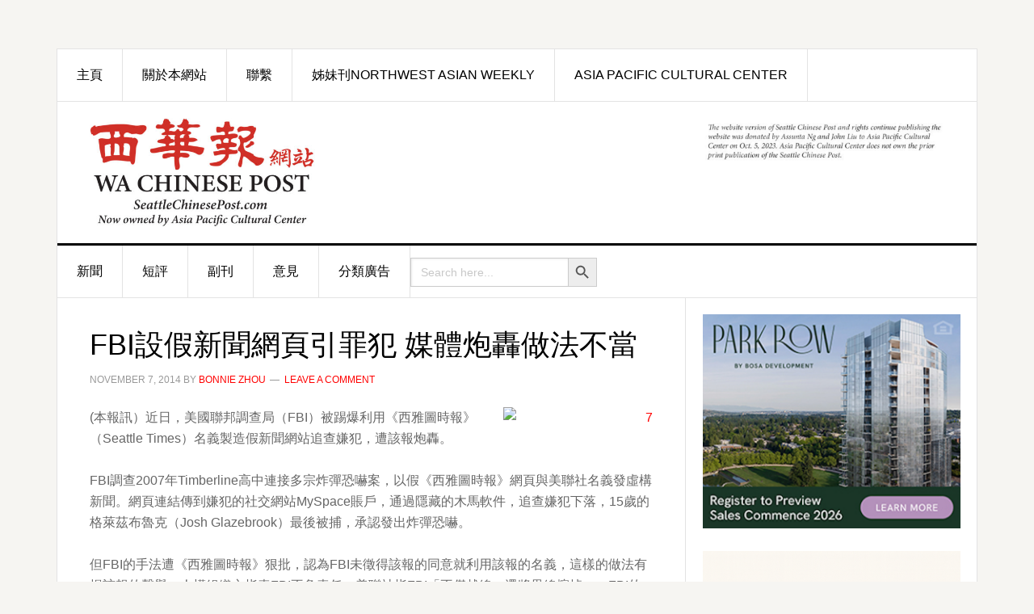

--- FILE ---
content_type: text/html; charset=UTF-8
request_url: http://seattlechinesepost.com/2014/11/07/fbi%E8%A8%AD%E5%81%87%E6%96%B0%E8%81%9E%E7%B6%B2%E9%A0%81%E5%BC%95%E7%BD%AA%E7%8A%AF-%E5%AA%92%E9%AB%94%E7%82%AE%E8%BD%9F%E5%81%9A%E6%B3%95%E4%B8%8D%E7%95%B6/
body_size: 11996
content:
<!DOCTYPE html>
<html lang="en-US">
<head >
<meta charset="UTF-8" />
<meta name="viewport" content="width=device-width, initial-scale=1" />
<title>FBI設假新聞網頁引罪犯 媒體炮轟做法不當</title>
<meta name='robots' content='max-image-preview:large' />
<link rel='dns-prefetch' href='//www.googletagmanager.com' />
<link rel='dns-prefetch' href='//fonts.googleapis.com' />
<link rel="alternate" type="application/rss+xml" title="西華報 Seattle Chinese Post &raquo; Feed" href="http://seattlechinesepost.com/feed/" />
<link rel="alternate" type="application/rss+xml" title="西華報 Seattle Chinese Post &raquo; Comments Feed" href="http://seattlechinesepost.com/comments/feed/" />
<link rel="alternate" type="application/rss+xml" title="西華報 Seattle Chinese Post &raquo; FBI設假新聞網頁引罪犯 媒體炮轟做法不當 Comments Feed" href="http://seattlechinesepost.com/2014/11/07/fbi%e8%a8%ad%e5%81%87%e6%96%b0%e8%81%9e%e7%b6%b2%e9%a0%81%e5%bc%95%e7%bd%aa%e7%8a%af-%e5%aa%92%e9%ab%94%e7%82%ae%e8%bd%9f%e5%81%9a%e6%b3%95%e4%b8%8d%e7%95%b6/feed/" />
<link rel="canonical" href="http://seattlechinesepost.com/2014/11/07/fbi%e8%a8%ad%e5%81%87%e6%96%b0%e8%81%9e%e7%b6%b2%e9%a0%81%e5%bc%95%e7%bd%aa%e7%8a%af-%e5%aa%92%e9%ab%94%e7%82%ae%e8%bd%9f%e5%81%9a%e6%b3%95%e4%b8%8d%e7%95%b6/" />
<script type="text/javascript">
window._wpemojiSettings = {"baseUrl":"https:\/\/s.w.org\/images\/core\/emoji\/14.0.0\/72x72\/","ext":".png","svgUrl":"https:\/\/s.w.org\/images\/core\/emoji\/14.0.0\/svg\/","svgExt":".svg","source":{"concatemoji":"http:\/\/seattlechinesepost.com\/wp-includes\/js\/wp-emoji-release.min.js?ver=6.3.7"}};
/*! This file is auto-generated */
!function(i,n){var o,s,e;function c(e){try{var t={supportTests:e,timestamp:(new Date).valueOf()};sessionStorage.setItem(o,JSON.stringify(t))}catch(e){}}function p(e,t,n){e.clearRect(0,0,e.canvas.width,e.canvas.height),e.fillText(t,0,0);var t=new Uint32Array(e.getImageData(0,0,e.canvas.width,e.canvas.height).data),r=(e.clearRect(0,0,e.canvas.width,e.canvas.height),e.fillText(n,0,0),new Uint32Array(e.getImageData(0,0,e.canvas.width,e.canvas.height).data));return t.every(function(e,t){return e===r[t]})}function u(e,t,n){switch(t){case"flag":return n(e,"\ud83c\udff3\ufe0f\u200d\u26a7\ufe0f","\ud83c\udff3\ufe0f\u200b\u26a7\ufe0f")?!1:!n(e,"\ud83c\uddfa\ud83c\uddf3","\ud83c\uddfa\u200b\ud83c\uddf3")&&!n(e,"\ud83c\udff4\udb40\udc67\udb40\udc62\udb40\udc65\udb40\udc6e\udb40\udc67\udb40\udc7f","\ud83c\udff4\u200b\udb40\udc67\u200b\udb40\udc62\u200b\udb40\udc65\u200b\udb40\udc6e\u200b\udb40\udc67\u200b\udb40\udc7f");case"emoji":return!n(e,"\ud83e\udef1\ud83c\udffb\u200d\ud83e\udef2\ud83c\udfff","\ud83e\udef1\ud83c\udffb\u200b\ud83e\udef2\ud83c\udfff")}return!1}function f(e,t,n){var r="undefined"!=typeof WorkerGlobalScope&&self instanceof WorkerGlobalScope?new OffscreenCanvas(300,150):i.createElement("canvas"),a=r.getContext("2d",{willReadFrequently:!0}),o=(a.textBaseline="top",a.font="600 32px Arial",{});return e.forEach(function(e){o[e]=t(a,e,n)}),o}function t(e){var t=i.createElement("script");t.src=e,t.defer=!0,i.head.appendChild(t)}"undefined"!=typeof Promise&&(o="wpEmojiSettingsSupports",s=["flag","emoji"],n.supports={everything:!0,everythingExceptFlag:!0},e=new Promise(function(e){i.addEventListener("DOMContentLoaded",e,{once:!0})}),new Promise(function(t){var n=function(){try{var e=JSON.parse(sessionStorage.getItem(o));if("object"==typeof e&&"number"==typeof e.timestamp&&(new Date).valueOf()<e.timestamp+604800&&"object"==typeof e.supportTests)return e.supportTests}catch(e){}return null}();if(!n){if("undefined"!=typeof Worker&&"undefined"!=typeof OffscreenCanvas&&"undefined"!=typeof URL&&URL.createObjectURL&&"undefined"!=typeof Blob)try{var e="postMessage("+f.toString()+"("+[JSON.stringify(s),u.toString(),p.toString()].join(",")+"));",r=new Blob([e],{type:"text/javascript"}),a=new Worker(URL.createObjectURL(r),{name:"wpTestEmojiSupports"});return void(a.onmessage=function(e){c(n=e.data),a.terminate(),t(n)})}catch(e){}c(n=f(s,u,p))}t(n)}).then(function(e){for(var t in e)n.supports[t]=e[t],n.supports.everything=n.supports.everything&&n.supports[t],"flag"!==t&&(n.supports.everythingExceptFlag=n.supports.everythingExceptFlag&&n.supports[t]);n.supports.everythingExceptFlag=n.supports.everythingExceptFlag&&!n.supports.flag,n.DOMReady=!1,n.readyCallback=function(){n.DOMReady=!0}}).then(function(){return e}).then(function(){var e;n.supports.everything||(n.readyCallback(),(e=n.source||{}).concatemoji?t(e.concatemoji):e.wpemoji&&e.twemoji&&(t(e.twemoji),t(e.wpemoji)))}))}((window,document),window._wpemojiSettings);
</script>
<style type="text/css">
img.wp-smiley,
img.emoji {
	display: inline !important;
	border: none !important;
	box-shadow: none !important;
	height: 1em !important;
	width: 1em !important;
	margin: 0 0.07em !important;
	vertical-align: -0.1em !important;
	background: none !important;
	padding: 0 !important;
}
</style>
	<link rel='stylesheet' id='news-pro-css' href='http://seattlechinesepost.com/wp-content/themes/news-pro/style.css?ver=3.2.1' type='text/css' media='all' />
<link rel='stylesheet' id='wp-block-library-css' href='http://seattlechinesepost.com/wp-includes/css/dist/block-library/style.min.css?ver=6.3.7' type='text/css' media='all' />
<style id='classic-theme-styles-inline-css' type='text/css'>
/*! This file is auto-generated */
.wp-block-button__link{color:#fff;background-color:#32373c;border-radius:9999px;box-shadow:none;text-decoration:none;padding:calc(.667em + 2px) calc(1.333em + 2px);font-size:1.125em}.wp-block-file__button{background:#32373c;color:#fff;text-decoration:none}
</style>
<style id='global-styles-inline-css' type='text/css'>
body{--wp--preset--color--black: #000000;--wp--preset--color--cyan-bluish-gray: #abb8c3;--wp--preset--color--white: #ffffff;--wp--preset--color--pale-pink: #f78da7;--wp--preset--color--vivid-red: #cf2e2e;--wp--preset--color--luminous-vivid-orange: #ff6900;--wp--preset--color--luminous-vivid-amber: #fcb900;--wp--preset--color--light-green-cyan: #7bdcb5;--wp--preset--color--vivid-green-cyan: #00d084;--wp--preset--color--pale-cyan-blue: #8ed1fc;--wp--preset--color--vivid-cyan-blue: #0693e3;--wp--preset--color--vivid-purple: #9b51e0;--wp--preset--gradient--vivid-cyan-blue-to-vivid-purple: linear-gradient(135deg,rgba(6,147,227,1) 0%,rgb(155,81,224) 100%);--wp--preset--gradient--light-green-cyan-to-vivid-green-cyan: linear-gradient(135deg,rgb(122,220,180) 0%,rgb(0,208,130) 100%);--wp--preset--gradient--luminous-vivid-amber-to-luminous-vivid-orange: linear-gradient(135deg,rgba(252,185,0,1) 0%,rgba(255,105,0,1) 100%);--wp--preset--gradient--luminous-vivid-orange-to-vivid-red: linear-gradient(135deg,rgba(255,105,0,1) 0%,rgb(207,46,46) 100%);--wp--preset--gradient--very-light-gray-to-cyan-bluish-gray: linear-gradient(135deg,rgb(238,238,238) 0%,rgb(169,184,195) 100%);--wp--preset--gradient--cool-to-warm-spectrum: linear-gradient(135deg,rgb(74,234,220) 0%,rgb(151,120,209) 20%,rgb(207,42,186) 40%,rgb(238,44,130) 60%,rgb(251,105,98) 80%,rgb(254,248,76) 100%);--wp--preset--gradient--blush-light-purple: linear-gradient(135deg,rgb(255,206,236) 0%,rgb(152,150,240) 100%);--wp--preset--gradient--blush-bordeaux: linear-gradient(135deg,rgb(254,205,165) 0%,rgb(254,45,45) 50%,rgb(107,0,62) 100%);--wp--preset--gradient--luminous-dusk: linear-gradient(135deg,rgb(255,203,112) 0%,rgb(199,81,192) 50%,rgb(65,88,208) 100%);--wp--preset--gradient--pale-ocean: linear-gradient(135deg,rgb(255,245,203) 0%,rgb(182,227,212) 50%,rgb(51,167,181) 100%);--wp--preset--gradient--electric-grass: linear-gradient(135deg,rgb(202,248,128) 0%,rgb(113,206,126) 100%);--wp--preset--gradient--midnight: linear-gradient(135deg,rgb(2,3,129) 0%,rgb(40,116,252) 100%);--wp--preset--font-size--small: 13px;--wp--preset--font-size--medium: 20px;--wp--preset--font-size--large: 36px;--wp--preset--font-size--x-large: 42px;--wp--preset--spacing--20: 0.44rem;--wp--preset--spacing--30: 0.67rem;--wp--preset--spacing--40: 1rem;--wp--preset--spacing--50: 1.5rem;--wp--preset--spacing--60: 2.25rem;--wp--preset--spacing--70: 3.38rem;--wp--preset--spacing--80: 5.06rem;--wp--preset--shadow--natural: 6px 6px 9px rgba(0, 0, 0, 0.2);--wp--preset--shadow--deep: 12px 12px 50px rgba(0, 0, 0, 0.4);--wp--preset--shadow--sharp: 6px 6px 0px rgba(0, 0, 0, 0.2);--wp--preset--shadow--outlined: 6px 6px 0px -3px rgba(255, 255, 255, 1), 6px 6px rgba(0, 0, 0, 1);--wp--preset--shadow--crisp: 6px 6px 0px rgba(0, 0, 0, 1);}:where(.is-layout-flex){gap: 0.5em;}:where(.is-layout-grid){gap: 0.5em;}body .is-layout-flow > .alignleft{float: left;margin-inline-start: 0;margin-inline-end: 2em;}body .is-layout-flow > .alignright{float: right;margin-inline-start: 2em;margin-inline-end: 0;}body .is-layout-flow > .aligncenter{margin-left: auto !important;margin-right: auto !important;}body .is-layout-constrained > .alignleft{float: left;margin-inline-start: 0;margin-inline-end: 2em;}body .is-layout-constrained > .alignright{float: right;margin-inline-start: 2em;margin-inline-end: 0;}body .is-layout-constrained > .aligncenter{margin-left: auto !important;margin-right: auto !important;}body .is-layout-constrained > :where(:not(.alignleft):not(.alignright):not(.alignfull)){max-width: var(--wp--style--global--content-size);margin-left: auto !important;margin-right: auto !important;}body .is-layout-constrained > .alignwide{max-width: var(--wp--style--global--wide-size);}body .is-layout-flex{display: flex;}body .is-layout-flex{flex-wrap: wrap;align-items: center;}body .is-layout-flex > *{margin: 0;}body .is-layout-grid{display: grid;}body .is-layout-grid > *{margin: 0;}:where(.wp-block-columns.is-layout-flex){gap: 2em;}:where(.wp-block-columns.is-layout-grid){gap: 2em;}:where(.wp-block-post-template.is-layout-flex){gap: 1.25em;}:where(.wp-block-post-template.is-layout-grid){gap: 1.25em;}.has-black-color{color: var(--wp--preset--color--black) !important;}.has-cyan-bluish-gray-color{color: var(--wp--preset--color--cyan-bluish-gray) !important;}.has-white-color{color: var(--wp--preset--color--white) !important;}.has-pale-pink-color{color: var(--wp--preset--color--pale-pink) !important;}.has-vivid-red-color{color: var(--wp--preset--color--vivid-red) !important;}.has-luminous-vivid-orange-color{color: var(--wp--preset--color--luminous-vivid-orange) !important;}.has-luminous-vivid-amber-color{color: var(--wp--preset--color--luminous-vivid-amber) !important;}.has-light-green-cyan-color{color: var(--wp--preset--color--light-green-cyan) !important;}.has-vivid-green-cyan-color{color: var(--wp--preset--color--vivid-green-cyan) !important;}.has-pale-cyan-blue-color{color: var(--wp--preset--color--pale-cyan-blue) !important;}.has-vivid-cyan-blue-color{color: var(--wp--preset--color--vivid-cyan-blue) !important;}.has-vivid-purple-color{color: var(--wp--preset--color--vivid-purple) !important;}.has-black-background-color{background-color: var(--wp--preset--color--black) !important;}.has-cyan-bluish-gray-background-color{background-color: var(--wp--preset--color--cyan-bluish-gray) !important;}.has-white-background-color{background-color: var(--wp--preset--color--white) !important;}.has-pale-pink-background-color{background-color: var(--wp--preset--color--pale-pink) !important;}.has-vivid-red-background-color{background-color: var(--wp--preset--color--vivid-red) !important;}.has-luminous-vivid-orange-background-color{background-color: var(--wp--preset--color--luminous-vivid-orange) !important;}.has-luminous-vivid-amber-background-color{background-color: var(--wp--preset--color--luminous-vivid-amber) !important;}.has-light-green-cyan-background-color{background-color: var(--wp--preset--color--light-green-cyan) !important;}.has-vivid-green-cyan-background-color{background-color: var(--wp--preset--color--vivid-green-cyan) !important;}.has-pale-cyan-blue-background-color{background-color: var(--wp--preset--color--pale-cyan-blue) !important;}.has-vivid-cyan-blue-background-color{background-color: var(--wp--preset--color--vivid-cyan-blue) !important;}.has-vivid-purple-background-color{background-color: var(--wp--preset--color--vivid-purple) !important;}.has-black-border-color{border-color: var(--wp--preset--color--black) !important;}.has-cyan-bluish-gray-border-color{border-color: var(--wp--preset--color--cyan-bluish-gray) !important;}.has-white-border-color{border-color: var(--wp--preset--color--white) !important;}.has-pale-pink-border-color{border-color: var(--wp--preset--color--pale-pink) !important;}.has-vivid-red-border-color{border-color: var(--wp--preset--color--vivid-red) !important;}.has-luminous-vivid-orange-border-color{border-color: var(--wp--preset--color--luminous-vivid-orange) !important;}.has-luminous-vivid-amber-border-color{border-color: var(--wp--preset--color--luminous-vivid-amber) !important;}.has-light-green-cyan-border-color{border-color: var(--wp--preset--color--light-green-cyan) !important;}.has-vivid-green-cyan-border-color{border-color: var(--wp--preset--color--vivid-green-cyan) !important;}.has-pale-cyan-blue-border-color{border-color: var(--wp--preset--color--pale-cyan-blue) !important;}.has-vivid-cyan-blue-border-color{border-color: var(--wp--preset--color--vivid-cyan-blue) !important;}.has-vivid-purple-border-color{border-color: var(--wp--preset--color--vivid-purple) !important;}.has-vivid-cyan-blue-to-vivid-purple-gradient-background{background: var(--wp--preset--gradient--vivid-cyan-blue-to-vivid-purple) !important;}.has-light-green-cyan-to-vivid-green-cyan-gradient-background{background: var(--wp--preset--gradient--light-green-cyan-to-vivid-green-cyan) !important;}.has-luminous-vivid-amber-to-luminous-vivid-orange-gradient-background{background: var(--wp--preset--gradient--luminous-vivid-amber-to-luminous-vivid-orange) !important;}.has-luminous-vivid-orange-to-vivid-red-gradient-background{background: var(--wp--preset--gradient--luminous-vivid-orange-to-vivid-red) !important;}.has-very-light-gray-to-cyan-bluish-gray-gradient-background{background: var(--wp--preset--gradient--very-light-gray-to-cyan-bluish-gray) !important;}.has-cool-to-warm-spectrum-gradient-background{background: var(--wp--preset--gradient--cool-to-warm-spectrum) !important;}.has-blush-light-purple-gradient-background{background: var(--wp--preset--gradient--blush-light-purple) !important;}.has-blush-bordeaux-gradient-background{background: var(--wp--preset--gradient--blush-bordeaux) !important;}.has-luminous-dusk-gradient-background{background: var(--wp--preset--gradient--luminous-dusk) !important;}.has-pale-ocean-gradient-background{background: var(--wp--preset--gradient--pale-ocean) !important;}.has-electric-grass-gradient-background{background: var(--wp--preset--gradient--electric-grass) !important;}.has-midnight-gradient-background{background: var(--wp--preset--gradient--midnight) !important;}.has-small-font-size{font-size: var(--wp--preset--font-size--small) !important;}.has-medium-font-size{font-size: var(--wp--preset--font-size--medium) !important;}.has-large-font-size{font-size: var(--wp--preset--font-size--large) !important;}.has-x-large-font-size{font-size: var(--wp--preset--font-size--x-large) !important;}
.wp-block-navigation a:where(:not(.wp-element-button)){color: inherit;}
:where(.wp-block-post-template.is-layout-flex){gap: 1.25em;}:where(.wp-block-post-template.is-layout-grid){gap: 1.25em;}
:where(.wp-block-columns.is-layout-flex){gap: 2em;}:where(.wp-block-columns.is-layout-grid){gap: 2em;}
.wp-block-pullquote{font-size: 1.5em;line-height: 1.6;}
</style>
<link rel='stylesheet' id='ivory-search-styles-css' href='http://seattlechinesepost.com/wp-content/plugins/add-search-to-menu/public/css/ivory-search.min.css?ver=5.5.2' type='text/css' media='all' />
<link rel='stylesheet' id='dashicons-css' href='http://seattlechinesepost.com/wp-includes/css/dashicons.min.css?ver=6.3.7' type='text/css' media='all' />
<link rel='stylesheet' id='google-fonts-css' href='//fonts.googleapis.com/css?family=Raleway%3A400%2C700&#038;ver=3.2.1' type='text/css' media='all' />
<link rel='stylesheet' id='tablepress-default-css' href='http://seattlechinesepost.com/wp-content/plugins/tablepress/css/default.min.css?ver=1.14' type='text/css' media='all' />
<link rel='stylesheet' id='msl-main-css' href='http://seattlechinesepost.com/wp-content/plugins/master-slider/public/assets/css/masterslider.main.css?ver=3.9.3' type='text/css' media='all' />
<link rel='stylesheet' id='msl-custom-css' href='http://seattlechinesepost.com/wp-content/uploads/master-slider/custom.css?ver=68.5' type='text/css' media='all' />
<link rel='stylesheet' id='better-related-frontend-css' href='http://seattlechinesepost.com/wp-content/plugins/better-related/css/better-related.css?ver=0.3.5' type='text/css' media='all' />
<script type='text/javascript' src='http://seattlechinesepost.com/wp-includes/js/jquery/jquery.min.js?ver=3.7.0' id='jquery-core-js'></script>
<script type='text/javascript' src='http://seattlechinesepost.com/wp-includes/js/jquery/jquery-migrate.min.js?ver=3.4.1' id='jquery-migrate-js'></script>

<!-- Google tag (gtag.js) snippet added by Site Kit -->
<!-- Google Analytics snippet added by Site Kit -->
<script type='text/javascript' src='https://www.googletagmanager.com/gtag/js?id=GT-KFN4L95K' id='google_gtagjs-js' async></script>
<script id="google_gtagjs-js-after" type="text/javascript">
window.dataLayer = window.dataLayer || [];function gtag(){dataLayer.push(arguments);}
gtag("set","linker",{"domains":["seattlechinesepost.com"]});
gtag("js", new Date());
gtag("set", "developer_id.dZTNiMT", true);
gtag("config", "GT-KFN4L95K");
 window._googlesitekit = window._googlesitekit || {}; window._googlesitekit.throttledEvents = []; window._googlesitekit.gtagEvent = (name, data) => { var key = JSON.stringify( { name, data } ); if ( !! window._googlesitekit.throttledEvents[ key ] ) { return; } window._googlesitekit.throttledEvents[ key ] = true; setTimeout( () => { delete window._googlesitekit.throttledEvents[ key ]; }, 5 ); gtag( "event", name, { ...data, event_source: "site-kit" } ); };
</script>
<link rel="https://api.w.org/" href="http://seattlechinesepost.com/wp-json/" /><link rel="alternate" type="application/json" href="http://seattlechinesepost.com/wp-json/wp/v2/posts/809" /><link rel="EditURI" type="application/rsd+xml" title="RSD" href="http://seattlechinesepost.com/xmlrpc.php?rsd" />
<link rel="alternate" type="application/json+oembed" href="http://seattlechinesepost.com/wp-json/oembed/1.0/embed?url=http%3A%2F%2Fseattlechinesepost.com%2F2014%2F11%2F07%2Ffbi%25e8%25a8%25ad%25e5%2581%2587%25e6%2596%25b0%25e8%2581%259e%25e7%25b6%25b2%25e9%25a0%2581%25e5%25bc%2595%25e7%25bd%25aa%25e7%258a%25af-%25e5%25aa%2592%25e9%25ab%2594%25e7%2582%25ae%25e8%25bd%259f%25e5%2581%259a%25e6%25b3%2595%25e4%25b8%258d%25e7%2595%25b6%2F" />
<link rel="alternate" type="text/xml+oembed" href="http://seattlechinesepost.com/wp-json/oembed/1.0/embed?url=http%3A%2F%2Fseattlechinesepost.com%2F2014%2F11%2F07%2Ffbi%25e8%25a8%25ad%25e5%2581%2587%25e6%2596%25b0%25e8%2581%259e%25e7%25b6%25b2%25e9%25a0%2581%25e5%25bc%2595%25e7%25bd%25aa%25e7%258a%25af-%25e5%25aa%2592%25e9%25ab%2594%25e7%2582%25ae%25e8%25bd%259f%25e5%2581%259a%25e6%25b3%2595%25e4%25b8%258d%25e7%2595%25b6%2F&#038;format=xml" />
<meta name="generator" content="Site Kit by Google 1.167.0" /><script>var ms_grabbing_curosr = 'http://seattlechinesepost.com/wp-content/plugins/master-slider/public/assets/css/common/grabbing.cur', ms_grab_curosr = 'http://seattlechinesepost.com/wp-content/plugins/master-slider/public/assets/css/common/grab.cur';</script>
<meta name="generator" content="MasterSlider 3.9.3 - Responsive Touch Image Slider | avt.li/msf" />
<link rel="icon" href="http://seattlechinesepost.com/wp-content/themes/news-pro/images/favicon.ico" />
<link rel="pingback" href="http://seattlechinesepost.com/xmlrpc.php" />
<style type="text/css">.site-title a { background: url(http://seattlechinesepost.com/wp-content/uploads/2023/09/cropped-WaChinesePostMstHd-1.jpg) no-repeat !important; }</style>
		<style type="text/css" id="wp-custom-css">
			.home-middle-left {
	width: 60%;
}

.home-middle-right {
	width: 40%;
}

h6 {
	font-size: 30px;
	color: #fff;
	background-color: rgba(0, 0, 0, 0.39);
	font-weight: 700;
	line-height: 1.2;
	margin: 35px 0 16px;
	padding: 8px;
}

body {
font-family: Tahoma, Helvetica, Arial, "Microsoft Yahei","微软雅黑", STXihei, "华文细黑", sans-serif;
}

h1,
h2,
h3,
h4,
h5,
h6 {
	font-weight: 500;
}

.widget-title {
	font-size: 18px;
	font-size: 1.9rem;
}

.featured-content .entry-title {
	font-size: 24px;
	font-size: 2.4rem;
}

.genesis-nav-menu {
	font-size: 16px;
	font-size: 1.6rem;
	font-weight: 500;
}

.header-image .site-title a {
	min-height: 135px;
	min-width: 370px;
}

.site-header .wrap {
	padding: 20px 0;
}		</style>
					<style type="text/css">
					</style>
		</head>
<body class="post-template-default single single-post postid-809 single-format-standard _masterslider _ms_version_3.9.3 genesis custom-header header-image content-sidebar genesis-breadcrumbs-hidden genesis-footer-widgets-hidden" itemscope itemtype="https://schema.org/WebPage"><div class="site-container"><ul class="genesis-skip-link"><li><a href="#genesis-nav-primary" class="screen-reader-shortcut"> Skip to primary navigation</a></li><li><a href="#genesis-content" class="screen-reader-shortcut"> Skip to main content</a></li><li><a href="#genesis-sidebar-primary" class="screen-reader-shortcut"> Skip to primary sidebar</a></li></ul><div class="site-container-wrap"><nav class="nav-secondary" aria-label="Secondary" itemscope itemtype="https://schema.org/SiteNavigationElement"><div class="wrap"><ul id="menu-head-menu" class="menu genesis-nav-menu menu-secondary js-superfish"><li id="menu-item-6943" class="menu-item menu-item-type-custom menu-item-object-custom menu-item-home menu-item-6943"><a href="http://seattlechinesepost.com/" itemprop="url"><span itemprop="name">主頁</span></a></li>
<li id="menu-item-6944" class="menu-item menu-item-type-post_type menu-item-object-page menu-item-6944"><a href="http://seattlechinesepost.com/%e9%97%9c%e6%96%bc%e6%9c%ac%e5%a0%b1/" itemprop="url"><span itemprop="name">關於本網站</span></a></li>
<li id="menu-item-6945" class="menu-item menu-item-type-post_type menu-item-object-page menu-item-6945"><a href="http://seattlechinesepost.com/%e8%81%af%e7%b9%ab%e6%9c%ac%e5%a0%b1/" itemprop="url"><span itemprop="name">聯繫</span></a></li>
<li id="menu-item-6948" class="menu-item menu-item-type-custom menu-item-object-custom menu-item-6948"><a href="http://nwasianweekly.com/" itemprop="url"><span itemprop="name">姊妹刊Northwest Asian Weekly</span></a></li>
<li id="menu-item-25249" class="menu-item menu-item-type-custom menu-item-object-custom menu-item-25249"><a href="https://www.asiapacificculturalcenter.org/" itemprop="url"><span itemprop="name">Asia Pacific Cultural Center</span></a></li>
</ul></div></nav><header class="site-header" itemscope itemtype="https://schema.org/WPHeader"><div class="wrap"><div class="title-area"><p class="site-title" itemprop="headline"><a href="http://seattlechinesepost.com/">西華報 Seattle Chinese Post</a></p><p class="site-description" itemprop="description">西華報</p></div><div class="widget-area header-widget-area"><section id="text-4" class="widget widget_text"><div class="widget-wrap">			<div class="textwidget"><p><a href="http://seattlechinesepost.com/wp-content/uploads/2023/09/2-1.png" target="blank" rel="noopener"><img decoding="async" src="http://seattlechinesepost.com/wp-content/uploads/2023/09/2-1.png" alt="ad_WADOH_Stay_Safe" width="300" /></a></p>
</div>
		</div></section>
</div></div></header><nav class="nav-primary" aria-label="Main" itemscope itemtype="https://schema.org/SiteNavigationElement" id="genesis-nav-primary"><div class="wrap"><ul id="menu-mainnav" class="menu genesis-nav-menu menu-primary js-superfish"><li id="menu-item-7002" class="menu-item menu-item-type-taxonomy menu-item-object-category current-post-ancestor current-menu-parent current-post-parent menu-item-has-children menu-item-7002"><a href="http://seattlechinesepost.com/category/%e6%96%b0%e8%81%9e/" itemprop="url"><span itemprop="name">新聞</span></a>
<ul class="sub-menu">
	<li id="menu-item-21934" class="menu-item menu-item-type-taxonomy menu-item-object-category menu-item-21934"><a href="http://seattlechinesepost.com/category/%e6%96%b0%e8%81%9e/%e6%9c%ac%e5%9c%b0%e6%96%b0%e8%81%9e-%e6%96%b0%e8%81%9e/" itemprop="url"><span itemprop="name">本地新聞</span></a></li>
	<li id="menu-item-21935" class="menu-item menu-item-type-taxonomy menu-item-object-category menu-item-21935"><a href="http://seattlechinesepost.com/category/%e6%96%b0%e8%81%9e/%e7%be%8e%e5%9c%8b%e6%96%b0%e8%81%9e/" itemprop="url"><span itemprop="name">美國新聞</span></a></li>
</ul>
</li>
<li id="menu-item-7003" class="menu-item menu-item-type-taxonomy menu-item-object-category menu-item-7003"><a href="http://seattlechinesepost.com/category/%e7%9f%ad%e8%a9%95/" itemprop="url"><span itemprop="name">短評</span></a></li>
<li id="menu-item-7004" class="menu-item menu-item-type-taxonomy menu-item-object-category menu-item-7004"><a href="http://seattlechinesepost.com/category/%e5%89%af%e5%88%8a/" itemprop="url"><span itemprop="name">副刊</span></a></li>
<li id="menu-item-73" class="menu-item menu-item-type-taxonomy menu-item-object-category menu-item-has-children menu-item-73"><a href="http://seattlechinesepost.com/category/%e6%84%8f%e8%a6%8b/" itemprop="url"><span itemprop="name">意見</span></a>
<ul class="sub-menu">
	<li id="menu-item-78" class="menu-item menu-item-type-taxonomy menu-item-object-category menu-item-78"><a href="http://seattlechinesepost.com/category/%e6%84%8f%e8%a6%8b/%e5%90%b3%e9%9d%96%e9%9b%af%e5%8d%9a%e5%ae%a2/" itemprop="url"><span itemprop="name">吳靖雯博客</span></a></li>
</ul>
</li>
<li id="menu-item-25792" class="menu-item menu-item-type-post_type menu-item-object-page menu-item-25792"><a href="http://seattlechinesepost.com/%e5%88%86%e9%a1%9e%e5%bb%a3%e5%91%8a/" itemprop="url"><span itemprop="name">分類廣告</span></a></li>
<li class=" astm-search-menu is-menu default menu-item"><form  class="is-search-form is-form-style is-form-style-3 is-form-id-0 " action="http://seattlechinesepost.com/" method="get" role="search" ><label for="is-search-input-0"><span class="is-screen-reader-text">Search for:</span><input  type="search" id="is-search-input-0" name="s" value="" class="is-search-input" placeholder="Search here..." autocomplete=off /></label><button type="submit" class="is-search-submit"><span class="is-screen-reader-text">Search Button</span><span class="is-search-icon"><svg focusable="false" aria-label="Search" xmlns="http://www.w3.org/2000/svg" viewBox="0 0 24 24" width="24px"><path d="M15.5 14h-.79l-.28-.27C15.41 12.59 16 11.11 16 9.5 16 5.91 13.09 3 9.5 3S3 5.91 3 9.5 5.91 16 9.5 16c1.61 0 3.09-.59 4.23-1.57l.27.28v.79l5 4.99L20.49 19l-4.99-5zm-6 0C7.01 14 5 11.99 5 9.5S7.01 5 9.5 5 14 7.01 14 9.5 11.99 14 9.5 14z"></path></svg></span></button></form><div class="search-close"></div></li></ul></div></nav><div class="site-inner"><div class="content-sidebar-wrap"><main class="content" id="genesis-content"><article class="post-809 post type-post status-publish format-standard category-2 entry" aria-label="FBI設假新聞網頁引罪犯 媒體炮轟做法不當" itemscope itemtype="https://schema.org/CreativeWork"><header class="entry-header"><h1 class="entry-title" itemprop="headline">FBI設假新聞網頁引罪犯 媒體炮轟做法不當</h1>
<p class="entry-meta"><time class="entry-time" itemprop="datePublished" datetime="2014-11-07T22:50:03+00:00">November 7, 2014</time> by <span class="entry-author" itemprop="author" itemscope itemtype="https://schema.org/Person"><a href="http://seattlechinesepost.com/author/bonnie/" class="entry-author-link" rel="author" itemprop="url"><span class="entry-author-name" itemprop="name">Bonnie Zhou</span></a></span> <span class="entry-comments-link"><a href="http://seattlechinesepost.com/2014/11/07/fbi%e8%a8%ad%e5%81%87%e6%96%b0%e8%81%9e%e7%b6%b2%e9%a0%81%e5%bc%95%e7%bd%aa%e7%8a%af-%e5%aa%92%e9%ab%94%e7%82%ae%e8%bd%9f%e5%81%9a%e6%b3%95%e4%b8%8d%e7%95%b6/#respond">Leave a Comment</a></span> </p></header><div class="entry-content" itemprop="text"><p><a href="http://64.246.185.236/wp-content/uploads/2014/11/7.png"><img decoding="async" class="size-full wp-image-786 alignright" alt="7" src="http://64.246.185.236/wp-content/uploads/2014/11/7.png" width="185" height="142" /></a>(本報訊）近日，美國聯邦調查局（FBI）被踢爆利用《西雅圖時報》（Seattle Times）名義製造假新聞網站追查嫌犯，遭該報炮轟。<span id="more-809"></span></p>
<p>FBI調查2007年Timberline高中連接多宗炸彈恐嚇案，以假《西雅圖時報》網頁與美聯社名義發虛構新聞。網頁連結傳到嫌犯的社交網站MySpace賬戶，通過隱藏的木馬軟件，追查嫌犯下落，15歲的格萊茲布魯克（Josh Glazebrook）最後被捕，承認發出炸彈恐嚇。</p>
<p>但FBI的手法遭《西雅圖時報》狠批，認為FBI未徵得該報的同意就利用該報的名義，這樣的做法有損該報的聲譽。人權組織亦指責FBI不負責任，美聯社指FBI「不僅越線，還將界線擦掉」。FBI的西雅圖負責人則回應：在「罕見情況」下才會用使用該「特別手段」。而且當時的做法已經得到上級的允許，司法部也知道此計劃是借助某些媒體名義進行的。</p>
<!--<rdf:RDF xmlns:rdf="http://www.w3.org/1999/02/22-rdf-syntax-ns#"
			xmlns:dc="http://purl.org/dc/elements/1.1/"
			xmlns:trackback="http://madskills.com/public/xml/rss/module/trackback/">
		<rdf:Description rdf:about="http://seattlechinesepost.com/2014/11/07/fbi%e8%a8%ad%e5%81%87%e6%96%b0%e8%81%9e%e7%b6%b2%e9%a0%81%e5%bc%95%e7%bd%aa%e7%8a%af-%e5%aa%92%e9%ab%94%e7%82%ae%e8%bd%9f%e5%81%9a%e6%b3%95%e4%b8%8d%e7%95%b6/"
    dc:identifier="http://seattlechinesepost.com/2014/11/07/fbi%e8%a8%ad%e5%81%87%e6%96%b0%e8%81%9e%e7%b6%b2%e9%a0%81%e5%bc%95%e7%bd%aa%e7%8a%af-%e5%aa%92%e9%ab%94%e7%82%ae%e8%bd%9f%e5%81%9a%e6%b3%95%e4%b8%8d%e7%95%b6/"
    dc:title="FBI設假新聞網頁引罪犯 媒體炮轟做法不當"
    trackback:ping="http://seattlechinesepost.com/2014/11/07/fbi%e8%a8%ad%e5%81%87%e6%96%b0%e8%81%9e%e7%b6%b2%e9%a0%81%e5%bc%95%e7%bd%aa%e7%8a%af-%e5%aa%92%e9%ab%94%e7%82%ae%e8%bd%9f%e5%81%9a%e6%b3%95%e4%b8%8d%e7%95%b6/trackback/" />
</rdf:RDF>-->
</div><footer class="entry-footer"><p class="entry-meta"><span class="entry-categories">Filed Under: <a href="http://seattlechinesepost.com/category/%e6%96%b0%e8%81%9e/" rel="category tag">新聞</a></span> </p></footer></article><h2 class="screen-reader-text">Reader Interactions</h2>	<div id="respond" class="comment-respond">
		<h3 id="reply-title" class="comment-reply-title">留言 <small><a rel="nofollow" id="cancel-comment-reply-link" href="/2014/11/07/fbi%E8%A8%AD%E5%81%87%E6%96%B0%E8%81%9E%E7%B6%B2%E9%A0%81%E5%BC%95%E7%BD%AA%E7%8A%AF-%E5%AA%92%E9%AB%94%E7%82%AE%E8%BD%9F%E5%81%9A%E6%B3%95%E4%B8%8D%E7%95%B6/#respond" style="display:none;">Cancel reply</a></small></h3><form action="http://seattlechinesepost.com/wp-comments-post.php" method="post" id="commentform" class="comment-form" novalidate><p class="comment-notes">您的電郵地址將不會顯示在留言中。標有*的為必填項目</p><p class="comment-form-comment"><label for="comment">Comment <span class="required">*</span></label> <textarea id="comment" name="comment" cols="45" rows="8" maxlength="65525" required></textarea></p><p class="comment-form-author"><label for="author">姓名</label> <input id="author" name="author" type="text" placeholder="" value="" size="30" /></p>
<p class="comment-form-email"><label for="email">電郵地址</label> <input id="email" name="email" type="text" placeholder="" value="" size="30" /></p>
<p class="comment-form-url"><label for="url">個人網站</label><input id="url" name="url" type="text" placeholder="" value="" size="30" /></p>
<p class="comment-form-cookies-consent"><input id="wp-comment-cookies-consent" name="wp-comment-cookies-consent" type="checkbox" value="yes" /> <label for="wp-comment-cookies-consent">Save my name, email, and website in this browser for the next time I comment.</label></p>
<p class="form-submit"><input name="submit" type="submit" id="submit" class="submit" value="發表評論" /> <input type='hidden' name='comment_post_ID' value='809' id='comment_post_ID' />
<input type='hidden' name='comment_parent' id='comment_parent' value='0' />
</p><p style="display: none;"><input type="hidden" id="akismet_comment_nonce" name="akismet_comment_nonce" value="7b3df07563" /></p><p style="display: none !important;"><label>&#916;<textarea name="ak_hp_textarea" cols="45" rows="8" maxlength="100"></textarea></label><input type="hidden" id="ak_js_1" name="ak_js" value="9"/><script>document.getElementById( "ak_js_1" ).setAttribute( "value", ( new Date() ).getTime() );</script></p></form>	</div><!-- #respond -->
	<p class="akismet_comment_form_privacy_notice">This site uses Akismet to reduce spam. <a href="https://akismet.com/privacy/" target="_blank" rel="nofollow noopener">Learn how your comment data is processed</a>.</p></main><aside class="sidebar sidebar-primary widget-area" role="complementary" aria-label="Primary Sidebar" itemscope itemtype="https://schema.org/WPSideBar" id="genesis-sidebar-primary"><h2 class="genesis-sidebar-title screen-reader-text">Primary Sidebar</h2><section id="text-5" class="widget widget_text"><div class="widget-wrap">			<div class="textwidget"><p><a href="https://parkrowbellevue.com/?utm_source=Chineseseattlepost&amp;utm_medium=300x250ad&amp;utm_campaign=Chineseseattlepost_blockad" target="_blank" rel="noopener"> <img decoding="async" src="http://seattlechinesepost.com/wp-content/uploads/2025/10/截屏2025-10-07-下午1.39.05.png" /></a></p>
<p><a href="https://seattlechinesepost.com/2025/08/15/%e6%ad%a1%e8%bf%8e%e5%a4%a7%e5%ae%b6%e5%88%8a%e7%99%bb%e5%bb%a3%e5%91%8a/" target="_blank" rel="noopener"> <img decoding="async" src="http://seattlechinesepost.com/wp-content/uploads/2025/10/ChatGPT-Image-2025年10月28日-11_02_16.png" /></a></p>
<p><audio style="display: none;" controls="controls"></audio></p>
<p><audio style="display: none;" controls="controls"></audio></p>
<p><audio style="display: none;" controls="controls"></audio></p>
<p><audio style="display: none;" controls="controls"></audio></p>
<p><audio style="display: none;" controls="controls"></audio></p>
<p><audio style="display: none;" controls="controls"></audio></p>
<p><audio style="display: none;" controls="controls"></audio></p>
<p><audio style="display: none;" controls="controls"></audio></p>
<p><audio style="display: none;" controls="controls"></audio></p>
<p><audio style="display: none;" controls="controls"></audio></p>
<p><audio style="display: none;" controls="controls"></audio></p>
<p><audio style="display: none;" controls="controls"></audio></p>
<p><audio style="display: none;" controls="controls"></audio></p>
<p><audio style="display: none;" controls="controls"></audio></p>
<p><audio style="display: none;" controls="controls"></audio></p>
<p><audio style="display: none;" controls="controls"></audio></p>
<p><audio style="display: none;" controls="controls"></audio></p>
<p><audio style="display: none;" controls="controls"></audio></p>
<p><audio style="display: none;" controls="controls"></audio></p>
<p><audio style="display: none;" controls="controls"></audio></p>
<p><audio style="display: none;" controls="controls"></audio></p>
<p><audio style="display: none;" controls="controls"></audio></p>
<p><audio style="display: none;" controls="controls"></audio></p>
<p><audio style="display: none;" controls="controls"></audio></p>
<p><audio style="display: none;" controls="controls"></audio></p>
<p><audio style="display: none;" controls="controls"></audio></p>
<p><audio style="display: none;" controls="controls"></audio></p>
<p><audio style="display: none;" controls="controls"></audio></p>
<p><audio style="display: none;" controls="controls"></audio></p>
<p><audio style="display: none;" controls="controls"></audio></p>
<p><audio style="display: none;" controls="controls"></audio></p>
<p><audio style="display: none;" controls="controls"></audio></p>
<p><audio style="display: none;" controls="controls"></audio></p>
<p><audio style="display: none;" controls="controls"></audio></p>
<p><audio style="display: none;" controls="controls"></audio></p>
<p><audio style="display: none;" controls="controls"></audio></p>
<p><audio style="display: none;" controls="controls"></audio></p>
<p><audio style="display: none;" controls="controls"></audio></p>
<p><audio style="display: none;" controls="controls"></audio></p>
<p><audio style="display: none;" controls="controls"></audio></p>
<p><audio style="display: none;" controls="controls"></audio></p>
<p><audio style="display: none;" controls="controls"></audio></p>
<p><audio style="display: none;" controls="controls"></audio></p>
<p><audio style="display: none;" controls="controls"></audio></p>
<p><audio style="display: none;" controls="controls"></audio></p>
<p><audio style="display: none;" controls="controls"></audio></p>
<p><audio style="display: none;" controls="controls"></audio></p>
<p><audio style="display: none;" controls="controls"></audio></p>
<p><audio style="display: none;" controls="controls"></audio></p>
<p><audio style="display: none;" controls="controls"></audio></p>
<p><audio style="display: none;" controls="controls"></audio></p>
<p><audio style="display: none;" controls="controls"></audio></p>
<p><audio style="display: none;" controls="controls"></audio></p>
<p><audio style="display: none;" controls="controls"></audio></p>
<p><audio style="display: none;" controls="controls"></audio></p>
<p><audio style="display: none;" controls="controls"></audio></p>
<p><audio style="display: none;" controls="controls"></audio></p>
<p><audio style="display: none;" controls="controls"></audio></p>
<p><audio style="display: none;" controls="controls"></audio></p>
<p><audio style="display: none;" controls="controls"></audio></p>
<p><audio style="display: none;" controls="controls"></audio></p>
<p><audio style="display: none;" controls="controls"></audio></p>
<p><audio style="display: none;" controls="controls"></audio></p>
<p><audio style="display: none;" controls="controls"></audio></p>
<p><audio style="display: none;" controls="controls"></audio></p>
<p><audio style="display: none;" controls="controls"></audio></p>
<p><audio style="display: none;" controls="controls"></audio></p>
<p><audio style="display: none;" controls="controls"></audio></p>
<p><audio style="display: none;" controls="controls"></audio></p>
<p><audio style="display: none;" controls="controls"></audio></p>
<p><audio style="display: none;" controls="controls"></audio></p>
<p><audio style="display: none;" controls="controls"></audio></p>
<p><audio style="display: none;" controls="controls"></audio></p>
<p><audio style="display: none;" controls="controls"></audio></p>
<p><audio style="display: none;" controls="controls"></audio></p>
<p><audio style="display: none;" controls="controls"></audio></p>
<p><audio style="display: none;" controls="controls"></audio></p>
<p><audio style="display: none;" controls="controls"></audio></p>
<p><audio style="display: none;" controls="controls"></audio></p>
<p><audio style="display: none;" controls="controls"></audio></p>
<p><audio style="display: none;" controls="controls"></audio></p>
<p><audio style="display: none;" controls="controls"></audio></p>
<p><audio style="display: none;" controls="controls"></audio></p>
<p><audio style="display: none;" controls="controls"></audio></p>
<p><audio style="display: none;" controls="controls"></audio></p>
<p><audio style="display: none;" controls="controls"></audio></p>
<p><audio style="display: none;" controls="controls"></audio></p>
<p><audio style="display: none;" controls="controls"></audio></p>
<p><audio style="display: none;" controls="controls"></audio></p>
<p><audio style="display: none;" controls="controls"></audio></p>
<p><audio style="display: none;" controls="controls"></audio></p>
<p><audio style="display: none;" controls="controls"></audio></p>
<p><audio style="display: none;" controls="controls"></audio></p>
<p><audio style="display: none;" controls="controls"></audio></p>
<p><audio style="display: none;" controls="controls"></audio></p>
<p><audio style="display: none;" controls="controls"></audio></p>
<p><audio style="display: none;" controls="controls"></audio></p>
<p><audio style="display: none;" controls="controls"></audio></p>
<p><audio style="display: none;" controls="controls"></audio></p>
<p><audio style="display: none;" controls="controls"></audio></p>
<p><audio style="display: none;" controls="controls"></audio></p>
<p><audio style="display: none;" controls="controls"></audio></p>
<p><audio style="display: none;" controls="controls"></audio></p>
<p><audio style="display: none;" controls="controls"></audio></p>
<p><audio style="display: none;" controls="controls"></audio></p>
<p><audio style="display: none;" controls="controls"></audio></p>
</div>
		</div></section>
<section id="featured-post-13" class="widget featured-content featuredpost"><div class="widget-wrap"><h3 class="widgettitle widget-title">亞太文化中心專欄</h3>
<article class="post-31717 post type-post status-publish format-standard has-post-thumbnail category-6545 entry" aria-label="2026 亚太文化中心春节庆典"><a href="http://seattlechinesepost.com/2026/01/08/2026-%e4%ba%9a%e5%a4%aa%e6%96%87%e5%8c%96%e4%b8%ad%e5%bf%83%e6%98%a5%e8%8a%82%e5%ba%86%e5%85%b8/" class="alignnone" aria-hidden="true" tabindex="-1"><img width="348" height="180" src="http://seattlechinesepost.com/wp-content/uploads/2026/01/ChineseSpringFestWAChinesePost-348x180.jpg" class="entry-image attachment-post" alt="" decoding="async" itemprop="image" loading="lazy" /></a><header class="entry-header"><h4 class="entry-title" itemprop="headline"><a href="http://seattlechinesepost.com/2026/01/08/2026-%e4%ba%9a%e5%a4%aa%e6%96%87%e5%8c%96%e4%b8%ad%e5%bf%83%e6%98%a5%e8%8a%82%e5%ba%86%e5%85%b8/">2026 亚太文化中心春节庆典</a></h4></header><div class="entry-content"><p>點擊了解更多 &#x02026; <a href="http://seattlechinesepost.com/2026/01/08/2026-%e4%ba%9a%e5%a4%aa%e6%96%87%e5%8c%96%e4%b8%ad%e5%bf%83%e6%98%a5%e8%8a%82%e5%ba%86%e5%85%b8/" class="more-link">[繼續閱讀……] <span class="screen-reader-text">about 2026 亚太文化中心春节庆典</span></a></p></div></article><article class="post-31679 post type-post status-publish format-standard category-6545 entry" aria-label="最近活動"><a href="http://seattlechinesepost.com/2026/01/02/%e6%9c%80%e8%bf%91%e6%b4%bb%e5%8b%95/" class="alignnone" aria-hidden="true" tabindex="-1"><img width="348" height="180" src="http://seattlechinesepost.com/wp-content/uploads/2026/01/图片-1-348x180.jpg" class="entry-image attachment-post" alt="" decoding="async" itemprop="image" loading="lazy" /></a><header class="entry-header"><h4 class="entry-title" itemprop="headline"><a href="http://seattlechinesepost.com/2026/01/02/%e6%9c%80%e8%bf%91%e6%b4%bb%e5%8b%95/">最近活動</a></h4></header><div class="entry-content"><p>點擊購買


點擊購買 &#x02026; <a href="http://seattlechinesepost.com/2026/01/02/%e6%9c%80%e8%bf%91%e6%b4%bb%e5%8b%95/" class="more-link">[繼續閱讀……] <span class="screen-reader-text">about 最近活動</span></a></p></div></article><article class="post-31472 post type-post status-publish format-standard category-6545 tag-apcc tag-340 tag-8407 tag-550 entry" aria-label="在APCC舉辦您的活動——禮堂和房間租賃現已開放"><a href="http://seattlechinesepost.com/2025/12/05/%e5%9c%a8apcc%e8%88%89%e8%be%a6%e6%82%a8%e7%9a%84%e6%b4%bb%e5%8b%95-%e7%a6%ae%e5%a0%82%e5%92%8c%e6%88%bf%e9%96%93%e7%a7%9f%e8%b3%83%e7%8f%be%e5%b7%b2%e9%96%8b%e6%94%be/" class="alignnone" aria-hidden="true" tabindex="-1"><img width="348" height="180" src="http://seattlechinesepost.com/wp-content/uploads/2025/12/图片-1-348x180.png" class="entry-image attachment-post" alt="" decoding="async" itemprop="image" loading="lazy" /></a><header class="entry-header"><h4 class="entry-title" itemprop="headline"><a href="http://seattlechinesepost.com/2025/12/05/%e5%9c%a8apcc%e8%88%89%e8%be%a6%e6%82%a8%e7%9a%84%e6%b4%bb%e5%8b%95-%e7%a6%ae%e5%a0%82%e5%92%8c%e6%88%bf%e9%96%93%e7%a7%9f%e8%b3%83%e7%8f%be%e5%b7%b2%e9%96%8b%e6%94%be/">在APCC舉辦您的活動——禮堂和房間租賃現已開放</a></h4></header><div class="entry-content"><p>各位朋友，您知道可以在亞太文化中心（APCC）租用設計精美的活動空間嗎？ 無論您是計劃一個特別的慶祝活動，還只是需要一個專業的會議空間，APCC的新建築都提供靈活、溫馨的房間，非常適合各種規模的聚會。

從宴會和婚禮到團聚、招待會、研討會和社群會議，APCC使人們很容易聚在一起。 從六個會議室中進行選擇，或預訂APCC &#x02026; <a href="http://seattlechinesepost.com/2025/12/05/%e5%9c%a8apcc%e8%88%89%e8%be%a6%e6%82%a8%e7%9a%84%e6%b4%bb%e5%8b%95-%e7%a6%ae%e5%a0%82%e5%92%8c%e6%88%bf%e9%96%93%e7%a7%9f%e8%b3%83%e7%8f%be%e5%b7%b2%e9%96%8b%e6%94%be/" class="more-link">[繼續閱讀……] <span class="screen-reader-text">about 在APCC舉辦您的活動——禮堂和房間租賃現已開放</span></a></p></div></article><article class="post-31450 post type-post status-publish format-standard has-post-thumbnail category-6545 entry" aria-label="APCC 12/6日活动"><a href="http://seattlechinesepost.com/2025/12/04/apcc-12-6%e6%97%a5%e6%b4%bb%e5%8a%a8/" class="alignnone" aria-hidden="true" tabindex="-1"><img width="348" height="180" src="http://seattlechinesepost.com/wp-content/uploads/2025/12/截屏2025-12-03-下午5.46.00-348x180.png" class="entry-image attachment-post" alt="" decoding="async" itemprop="image" loading="lazy" /></a><header class="entry-header"><h4 class="entry-title" itemprop="headline"><a href="http://seattlechinesepost.com/2025/12/04/apcc-12-6%e6%97%a5%e6%b4%bb%e5%8a%a8/">APCC 12/6日活动</a></h4></header><div class="entry-content"><p>點擊購買 &#x02026; <a href="http://seattlechinesepost.com/2025/12/04/apcc-12-6%e6%97%a5%e6%b4%bb%e5%8a%a8/" class="more-link">[繼續閱讀……] <span class="screen-reader-text">about APCC 12/6日活动</span></a></p></div></article><article class="post-31452 post type-post status-publish format-standard category-6545 entry" aria-label="APCC 12/5日活动"><a href="http://seattlechinesepost.com/2025/12/04/apcc-12-5%e6%97%a5%e6%b4%bb%e5%8a%a8/" class="alignnone" aria-hidden="true" tabindex="-1"><img width="348" height="180" src="http://seattlechinesepost.com/wp-content/uploads/2025/12/unnamed-2-348x180.jpg" class="entry-image attachment-post" alt="" decoding="async" itemprop="image" loading="lazy" /></a><header class="entry-header"><h4 class="entry-title" itemprop="headline"><a href="http://seattlechinesepost.com/2025/12/04/apcc-12-5%e6%97%a5%e6%b4%bb%e5%8a%a8/">APCC 12/5日活动</a></h4></header><div class="entry-content"><p> &#x02026; <a href="http://seattlechinesepost.com/2025/12/04/apcc-12-5%e6%97%a5%e6%b4%bb%e5%8a%a8/" class="more-link">[繼續閱讀……] <span class="screen-reader-text">about APCC 12/5日活动</span></a></p></div></article><p class="more-from-category"><a href="http://seattlechinesepost.com/category/%e4%ba%9e%e5%a4%aa%e6%96%87%e5%8c%96%e4%b8%ad%e5%bf%83/" title="亞太文化中心">點擊閱讀相關文章</a></p></div></section>
<section id="featured-post-12" class="widget featured-content featuredpost"><div class="widget-wrap"><h3 class="widgettitle widget-title">社區活動 / 文藝訊息</h3>
<article class="post-31787 post type-post status-publish format-standard category-6129 tag-h-1b tag-uwajimaya tag-3108 tag-144 tag-1029 tag-4121 tag-683 entry" aria-label="生活訊息"><header class="entry-header"><h4 class="entry-title" itemprop="headline"><a href="http://seattlechinesepost.com/2026/01/16/%e7%94%9f%e6%b4%bb%e8%a8%8a%e6%81%af-81/">生活訊息</a></h4></header><div class="entry-content"><p>Uwajimaya 開設Tacoma店
已經簽署租約，準備在 Tacoma Central 商場旁的 3130 S. 23rd St.（原 Hobby Lobby 位置） 開設新超市。  Hobby &#x02026; <a href="http://seattlechinesepost.com/2026/01/16/%e7%94%9f%e6%b4%bb%e8%a8%8a%e6%81%af-81/" class="more-link">[繼續閱讀……] <span class="screen-reader-text">about 生活訊息</span></a></p></div></article><article class="post-31785 post type-post status-publish format-standard category-6129 tag-mlk tag-saas tag-8470 entry" aria-label="活動報導"><header class="entry-header"><h4 class="entry-title" itemprop="headline"><a href="http://seattlechinesepost.com/2026/01/16/%e6%b4%bb%e5%8b%95%e5%a0%b1%e5%b0%8e-29/">活動報導</a></h4></header><div class="entry-content"><p>歌劇
1月16日和18日。達芙妮用施特勞斯的田園音樂「在大自然的美麗和慶祝中找到了浪漫，而不是在人類的懷抱中」。 西雅圖歌劇院在McCaw Hall, 321 Mercer St. in &#x02026; <a href="http://seattlechinesepost.com/2026/01/16/%e6%b4%bb%e5%8b%95%e5%a0%b1%e5%b0%8e-29/" class="more-link">[繼續閱讀……] <span class="screen-reader-text">about 活動報導</span></a></p></div></article><p class="more-from-category"><a href="http://seattlechinesepost.com/category/%e7%a4%be%e5%8d%80%e6%b4%bb%e5%8b%95-%e6%96%87%e8%97%9d%e8%a8%8a%e6%81%af/" title="社區活動 / 文藝訊息">更多社區活動 / 文藝訊息</a></p></div></section>
</aside></div></div><footer class="site-footer" itemscope itemtype="https://schema.org/WPFooter"><div class="wrap"><p>Copyright &#x000A9;&nbsp;2026 · <a href="http://my.studiopress.com/themes/news/">News Pro</a> on <a href="https://www.studiopress.com/">Genesis Framework</a> · <a href="https://wordpress.org/">WordPress</a> · <a href="http://seattlechinesepost.com/wp-login.php">Log in</a></p></div></footer></div></div><script type='text/javascript' src='http://seattlechinesepost.com/wp-includes/js/comment-reply.min.js?ver=6.3.7' id='comment-reply-js'></script>
<script type='text/javascript' src='http://seattlechinesepost.com/wp-includes/js/hoverIntent.min.js?ver=1.10.2' id='hoverIntent-js'></script>
<script type='text/javascript' src='http://seattlechinesepost.com/wp-content/themes/genesis/lib/js/menu/superfish.min.js?ver=1.7.10' id='superfish-js'></script>
<script type='text/javascript' src='http://seattlechinesepost.com/wp-content/themes/genesis/lib/js/menu/superfish.args.min.js?ver=3.3.5' id='superfish-args-js'></script>
<script type='text/javascript' src='http://seattlechinesepost.com/wp-content/themes/genesis/lib/js/skip-links.min.js?ver=3.3.5' id='skip-links-js'></script>
<script type='text/javascript' src='http://seattlechinesepost.com/wp-content/themes/news-pro/js/jquery.matchHeight.min.js?ver=3.2.1' id='news-match-height-js'></script>
<script type='text/javascript' src='http://seattlechinesepost.com/wp-content/themes/news-pro/js/global.js?ver=3.2.1' id='news-global-js-js'></script>
<script type='text/javascript' id='news-responsive-menus-js-extra'>
/* <![CDATA[ */
var genesis_responsive_menu = {"mainMenu":"Menu","subMenu":"Submenu","menuClasses":{"combine":[".nav-secondary",".nav-primary",".nav-header"]}};
/* ]]> */
</script>
<script type='text/javascript' src='http://seattlechinesepost.com/wp-content/themes/news-pro/js/responsive-menus.min.js?ver=3.2.1' id='news-responsive-menus-js'></script>
<script type='text/javascript' id='ivory-search-scripts-js-extra'>
/* <![CDATA[ */
var IvorySearchVars = {"is_analytics_enabled":"1"};
/* ]]> */
</script>
<script type='text/javascript' src='http://seattlechinesepost.com/wp-content/plugins/add-search-to-menu/public/js/ivory-search.min.js?ver=5.5.2' id='ivory-search-scripts-js'></script>
<script defer type='text/javascript' src='http://seattlechinesepost.com/wp-content/plugins/akismet/_inc/akismet-frontend.js?ver=1666634239' id='akismet-frontend-js'></script>
</body></html>
